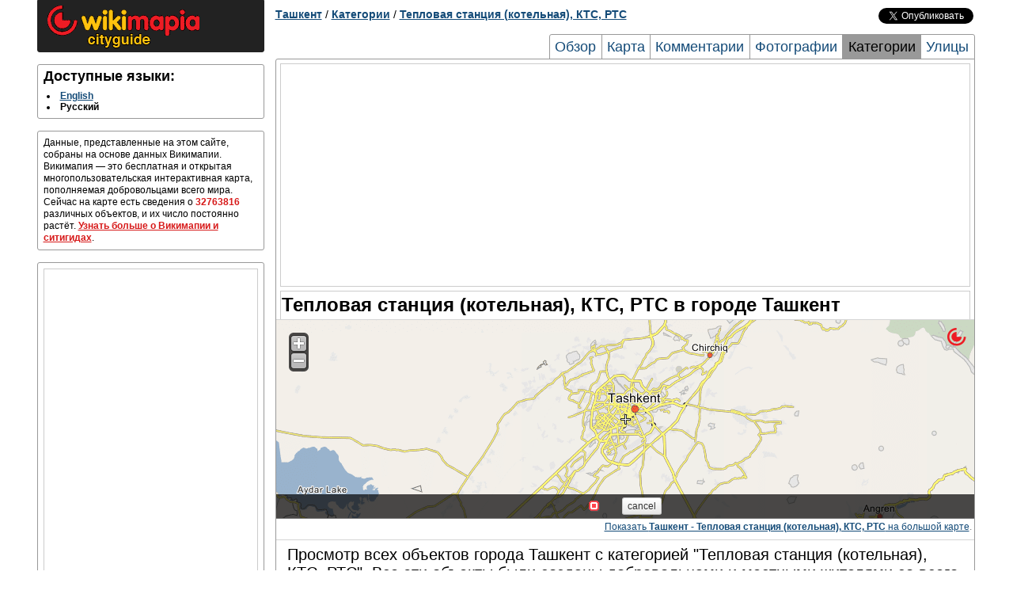

--- FILE ---
content_type: text/html; charset=UTF-8
request_url: http://tashkent.wikimapia.org/tag/44785/
body_size: 3506
content:
<!DOCTYPE html PUBLIC "-//W3C//DTD XHTML 1.0 Transitional//EN" "http://www.w3.org/TR/xhtml1/DTD/xhtml1-transitional.dtd"> 
<html xmlns="http://www.w3.org/1999/xhtml">
<head>
        <meta http-equiv="Content-Type" content="text/html; charset=UTF-8" />
    <title>Тепловая станция (котельная), КТС, РТС в городе Ташкент</title>
        <meta name="description" content="Полный список объектов с категорией Тепловая станция (котельная), КТС, РТС в городе Ташкент" />
<meta name="keywords" content="Список Тепловая станция (котельная), КТС, РТС в городе Ташкент, Тепловая станция (котельная), КТС, РТС в городе Ташкент" />
    
    <link rel="search" type="application/opensearchdescription+xml" title="Wikimapia places" href="http://wikimapia.org/opensearchdescription.xml" />
    <link rel="shortcut icon" href="http://wikimapia.org/favicon.ico" type="image/x-icon" />
    <link rel="icon" href="http://wikimapia.org/favicon.ico" type="image/x-icon" />
    <link rel="map-position" id="map-position" href="http://wikimapia.org/#lat=41.2844067&lon=69.2653334&z=9&l=1&m=b&ifr=1&permpoly=3702947&tag=44785" />

    <!--<script src="http://wikimapia.org/js/mootools-core-1.4.1.js?660" type="text/javascript"></script>-->
    <script src="https://ajax.googleapis.com/ajax/libs/mootools/1.4.5/mootools-yui-compressed.js"></script>
    
    <link rel="stylesheet" type="text/css" href="http://wikimapia.org/css/cityguide.css?660" />
    <!--[if IE]>
    <style type="text/css">
    .grid_1,.grid_2,.grid_3,.grid_4,.grid_5,.grid_6,.grid_7,.grid_8,.grid_9,.grid_10,.grid_11,.grid_12,.grid_13,.grid_14,.grid_15,.grid_16{margin-right: 0.5%;}
    </style>
    <![endif]-->

    <link rel="stylesheet" href="http://wikimapia.org/js/mediaboxAdvanced/css/mediaboxAdv-Light.css?660" type="text/css" media="screen" />

    <script src="http://www.google-analytics.com/ga.js" type="text/javascript"></script>
    <script type="text/javascript">
    (function(){
        this.inwiki = 0;
        this.bannedCommunicate = 0;
        this.place = {
            type : 0,
            id : 3702947,
            languageId : 1
        };
        this.userId = 0;
        this.cardid = 3702947;
        this.wikimapiaUrl = "http://wikimapia.org";
        this.cityguideUrl = "http://tashkent.wikimapia.org";
    })();
    </script>

</head>
<body>
    <!-- Container -->
    <div id="container" class="container">
        <div id="left-column" class="grid_4">
            
            <div id="logo-block" class="block">
                <a href="http:///" class="home"><img src="http://wikimapia.org/img/logo-cityguide.gif" /></a>
            </div>

            <!-- Languages -->
        <div id="languages" class="block clearfix">
            <h2 class="title">Доступные языки:</h2>
            <div class="content">
                <ul>
                                <li>
                                                                    <a rel="language" class="lang" lang="en" href="http://tashkent.wikimapia.org/en/tag/44785/" title="English">English</a>
                                                            </li>
                                <li>
                                            <span class="lang" lang="ru" title="Русский">Русский</span>
                                    </li>
                                </ul>
            </div>
        </div>

                     <div id="short-info" class="block">
            <!-- Short info -->
            <div class="content">
                                                                                    Данные, представленные на этом сайте, собраны на основе данных Викимапии. Викимапия — это бесплатная и открытая многопользовательская интерактивная карта, пополняемая добровольцами всего мира. Сейчас на карте есть сведения о <span class="places-count">32763816</span> различных объектов, и их число постоянно растёт.
                <a href="http://tashkent.wikimapia.org/about">Узнать больше о Викимапии и ситигидах</a>.
            </div>
          </div>
                    <div id="short-info" class="block">
            <div class="content" style="text-align:center">
            <script type="text/javascript">if (!inwiki){document.write('<div style=\"border:1px solid #cccccc;\"><scr'+'ipt async src=\"https://pagead2.googlesyndication.com/pagead/js/adsbygoogle.js\"></scr'+'ipt> <ins class=\"adsbygoogle\"      style=\"display:block\"      data-ad-client=\"ca-pub-5543793199319685\"      data-ad-slot=\"9722744255\"      data-alternate-ad-url=\"//wikimapia.org/yand.html\"      data-ad-format=\"auto\"      data-full-width-responsive=\"true\"></ins> <scr'+'ipt> (adsbygoogle = window.adsbygoogle || []).push({}); </scr'+'ipt></div>');}</script>
            </div>
        </div>
                        </div>

        <div id="header" class="grid_12 clearfix">
                    <div id="location-tree" class="clearfix">
    <a href="http://tashkent.wikimapia.org/">Ташкент</a>

    
    
    
    
            / <a href="http://tashkent.wikimapia.org/tags/">Категории</a>
            / <a href="http://tashkent.wikimapia.org/tag/44785/">Тепловая станция (котельная), КТС, РТС</a>
    
    
    
    </div>


        <div id="social-buttons" class="clearfix">
    <iframe src="//www.facebook.com/plugins/like.php?locale=ru_RU&href=http://tashkent.wikimapia.org&amp;send=false&amp;layout=button_count&amp;width=120&amp;show_faces=false&amp;action=like&amp;colorscheme=light&amp;font=arial&amp;height=21"
            scrolling="no" frameborder="0" style="border:none; overflow:hidden; width:120px; height:20px;" allowTransparency="true"></iframe>
    <a href="https://twitter.com/share" class="twitter-share-button" data-url="http://tashkent.wikimapia.org" data-text="Wikimapia cityguide: Ташкент" data-count="horizontal" data-via="wikimapia" data-lang="ru">Твитнуть</a>
    <script type="text/javascript" src="//platform.twitter.com/widgets.js"></script>
</div>


                        <div id="page-tabs">
            <a href="http://tashkent.wikimapia.org/" title="Обзор">Обзор</a>
            <a href="http://tashkent.wikimapia.org/map/" title="Ташкент карта, Карта города Ташкент">Карта</a>
            <a href="http://tashkent.wikimapia.org/comments/" title="Комментарии">Комментарии</a>
            <a href="http://tashkent.wikimapia.org/photos/" title="Ташкент фотографии, фотографии города Ташкент">Фотографии</a>
            <a class="active" href="http://tashkent.wikimapia.org/tags/" title="Категории">Категории</a>
            <a class="last" href="http://tashkent.wikimapia.org/streets/" title="Ташкент улицы, Улицы города Ташкент">Улицы</a>
        </div>
                </div>

        <div id="page-frame" class="grid_12 clearfix">
        <div style="text-align:center; margin: 5px 5px 5px 5px;">
<script type="text/javascript">if (!inwiki){document.write('<div style=\"border:1px solid #cccccc;\"><scr'+'ipt async src=\"https://pagead2.googlesyndication.com/pagead/js/adsbygoogle.js\"></scr'+'ipt> <ins class=\"adsbygoogle\"      style=\"display:block\"      data-ad-client=\"ca-pub-5543793199319685\"      data-ad-slot=\"9722744255\"      data-alternate-ad-url=\"//wikimapia.org/yand.html\"      data-ad-format=\"auto\"      data-full-width-responsive=\"true\"></ins> <scr'+'ipt> (adsbygoogle = window.adsbygoogle || []).push({}); </scr'+'ipt></div>');}</script>
</div>
            <div id="central-right-column" class="grid_16">
        <h1>Тепловая станция (котельная), КТС, РТС в городе Ташкент</h1>
        
                    <!-- Map -->
                        <div id="map" class="block">
                <iframe src="" id="map-iframe" frameborder="0"></iframe>
                <div class="footnote">
                    <a href="http://wikimapia.org/#lat=41.2844067&lon=69.2653334&z=10&m=b&l=1&tag=44785" rel="mapready">Показать <b>Ташкент - Тепловая станция (котельная), КТС, РТС</b> на большой карте</a>.
                </div>
            </div>

        
            <!-- Tag objects -->
        <div id="tags" class="block last">
            <div class="content">
                            <p style="font-size: 20px;">Просмотр всех объектов города Ташкент с категорией "Тепловая станция (котельная), КТС, РТС". Все эти объекты были созданы добровольцами и местными жителями со всего мира.</p>
                                            <ul class="two-columns clearfix">
                                        <li>
                                                                                                                            <a href="http://wikimapia.org/29218094/ru/%D0%9A%D0%BE%D1%82%D0%B5%D0%BB%D1%8C%D0%BD%D0%B0%D1%8F" onclick="Cityguide.openPlaceWindow('wikimapia.org/29218094/ru/%D0%9A%D0%BE%D1%82%D0%B5%D0%BB%D1%8C%D0%BD%D0%B0%D1%8F');return false;" title="Котельная">Котельная</a>                        
                    </li>
                                        <li>
                                                                                                                            <a href="http://wikimapia.org/14707025/ru/%D0%9A%D0%BE%D1%82%D0%B5%D0%BB%D1%8C%D0%BD%D0%B0%D1%8F" onclick="Cityguide.openPlaceWindow('wikimapia.org/14707025/ru/%D0%9A%D0%BE%D1%82%D0%B5%D0%BB%D1%8C%D0%BD%D0%B0%D1%8F');return false;" title="Котельная">Котельная</a>                        
                    </li>
                                        <li>
                                                                                                                            <a href="http://wikimapia.org/26991480/ru/%D0%9A%D0%BE%D1%82%D0%B5%D0%BB%D1%8C%D0%BD%D0%B0%D1%8F" onclick="Cityguide.openPlaceWindow('wikimapia.org/26991480/ru/%D0%9A%D0%BE%D1%82%D0%B5%D0%BB%D1%8C%D0%BD%D0%B0%D1%8F');return false;" title="Котельная">Котельная</a>                        
                    </li>
                                        <li>
                                                                                                                            <a href="http://wikimapia.org/6516854/ru/%D0%9A%D0%BE%D1%82%D0%B5%D0%BB%D1%8C%D0%BD%D0%B0%D1%8F" onclick="Cityguide.openPlaceWindow('wikimapia.org/6516854/ru/%D0%9A%D0%BE%D1%82%D0%B5%D0%BB%D1%8C%D0%BD%D0%B0%D1%8F');return false;" title="Котельная">Котельная</a>                        
                    </li>
                                        <li>
                                                                                                                            <a href="http://wikimapia.org/18902908/ru/%D0%9A%D0%BE%D1%82%D0%B5%D0%BB%D1%8C%D0%BD%D0%B0%D1%8F" onclick="Cityguide.openPlaceWindow('wikimapia.org/18902908/ru/%D0%9A%D0%BE%D1%82%D0%B5%D0%BB%D1%8C%D0%BD%D0%B0%D1%8F');return false;" title="Котельная">Котельная</a>                        
                    </li>
                                    </ul>
                            </div>
                    </div>

    </div>
        <div style="text-align:center; margin: 5px 5px 5px 5px;">
<script type="text/javascript">if (!inwiki){document.write('<div style=\"border:1px solid #cccccc;\"><scr'+'ipt async src=\"https://pagead2.googlesyndication.com/pagead/js/adsbygoogle.js\"></scr'+'ipt> <ins class=\"adsbygoogle\"      style=\"display:block\"      data-ad-client=\"ca-pub-5543793199319685\"      data-ad-slot=\"9722744255\"      data-alternate-ad-url=\"//wikimapia.org/yand.html\"      data-ad-format=\"auto\"      data-full-width-responsive=\"true\"></ins> <scr'+'ipt> (adsbygoogle = window.adsbygoogle || []).push({}); </scr'+'ipt></div>');}</script>
</div>
        </div>
        
        <div id="footer" class="grid_16 clearfix">
                    <div id="footer-links" class="block">
            <div class="content logos">
                <!-- FOOTER LOGO AND LICENSE -->
                <a href="http://wikimapia.org/" class="small-logo"><span>wikimapia</span></a>
                <a href="http://wikimapia.org/" class="license-badge"><span>CC-BY_SA</span></a>
            </div>
        </div>
        </div>
    </div>
    <!-- Container end -->
        <script src="http://wikimapia.org/js/cityguide.js?660" type="text/javascript"></script>
    <script src="http://wikimapia.org/js/mediaboxAdv.js?660" type="text/javascript"></script>
    <script type="text/javascript">
    (function(){
        Mediabox.scanPage();
    })();
    </script>
    <!-- Google Analytics -->
   
    <script type="text/javascript">
      var _gaq = _gaq || [];
      _gaq.push(['_setAccount', 'UA-6147425-4']);
      _gaq.push(['_trackPageview']);

      (function() {
        var ga = document.createElement('script'); ga.type = 'text/javascript'; ga.async = true;
        ga.src = ('https:' == document.location.protocol ? 'https://ssl' : 'http://www') + '.google-analytics.com/ga.js';
        var s = document.getElementsByTagName('script')[0]; s.parentNode.insertBefore(ga, s);
      })();

    </script>

    
    
        
        </body>
</html>


--- FILE ---
content_type: text/html; charset=UTF-8
request_url: http://wikimapia.org/
body_size: 9034
content:
<!DOCTYPE html PUBLIC "-//W3C//DTD XHTML 1.0 Transitional//EN" "https://www.w3.org/TR/xhtml1/DTD/xhtml1-transitional.dtd">
<html xmlns="https://www.w3.org/2000/svg"  xmlns:v="urn:schemas-microsoft-com:vml">
<head>
<meta http-equiv="content-type" content="text/html; charset=utf-8"/>
<title>Wikimapia - Let's describe the whole world!</title>
<meta name="description" content="Wikimapia is an online editable map - you can describe any place on Earth. Or just surf the map discovering tonns of already marked places." />
<link rel="shortcut icon" href="favicon.ico?660" />
<meta name="google" value="notranslate" />

<link rel="dns-prefetch" href="//maps.googleapis.com" />
<link rel="dns-prefetch" href="//maps.gstatic.com" />
<link rel="dns-prefetch" href="//mts0.googleapis.com" />
<link rel="dns-prefetch" href="//mts1.googleapis.com" />

<link rel="search" type="application/opensearchdescription+xml" title="Wikimapia places" href="https://wikimapia.org/opensearchdescription.xml" />
<!-- Google Maps script -->
<script src="https://maps.googleapis.com/maps/api/js?key=AIzaSyAM1xoacjOIxEUyfQfxbJ1zY0KmxbPDJE4"></script>

<!-- Base classes and utilities -->
<script type="text/javascript" src="
https://ajax.googleapis.com/ajax/libs/jquery/1.9.1/jquery.min.js"></script>
<!-- Wikimapia settings -->
<script type="text/javascript">
(function(settings){
  for(var key in settings){ this[key] = settings[key]; }
})({
      languageIso: "es",
      languagesNative: {"en":"English","es":"Español"},
      forceUserLanguage: parseInt('0', 10),
      stats: { objectsCount: 32763816 },
      cssJsVersion : 660,
      yandexMapsAPIkey : 'ANBRVFEBAAAAMWjqDAIA5eNDETex6Dr3NAcge471Uo4LhboAAAAAAAAAAACtmOfInU5-SDBVAiLMN8WO-L6iYA==',
      bingMapsAPIkey : 'Ak0SDzEKDE50fCHLzaoMkGi3Y_jzmlCLaMNHDChphowf02ZYHdLV3rhtoPlxeffM',
      wikimapiaTileUrlTemplate : 'http://i{picserver}.wikimapia.org/?x={x}&y={y}&zoom={zoom}&r={random}&type={type}&lng={lng}',
      facebookParams: {
        appId: 181571075315633,
        scope: 'email, user_about_me, publish_actions'
      },
      vkontakteParams: { appId: 3948073 },
      googlePlusParams: { appId: '109481717968938371706' },
      socketParams: {
        enable: 0,
        host: 'http://wikimapia.org' || window.location.host,
        port: parseInt('8080' || 90)
      },
//      cdn: { host: 'http://wikimapia.org' }
    });
</script>
<!--[if IE]>
  <style type="text/css">
    #map label { width: auto; display:inline; }
    #map img { max-width: none; max-height: none; }
    .dropdown-menu > li > a:hover, .dropdown-menu > li > a:focus {
      background: #dfdfdf !important;
      filter: none !important;
    }
  </style>
<![endif]-->

<!-- Packed Wikimapia stylesheets -->
<link rel="stylesheet" type="text/css" media="screen" href="/css/bootstrap.css?660" />
<link rel="stylesheet" type="text/css" media="screen" href="/css/app.css?660" />
</head>
<body class="index">
    <div id="fb-root"></div>
    <div id="interfaces-dump">
      <form id="search-form" class="form-search" name="search" method="post" action="/search/">
        <input type="hidden" name="x" value="" />
        <input type="hidden" name="y" value="" />
        <input type="hidden" name="z" value="" />
        <input type="hidden" name="qu" value="" />
        <input type="hidden" name="start" value="0" />
        <input type="hidden" name="jtype" value="" />
        <input type="hidden" name="try" value="0" />
        <div class="input-append dropdown">
            <input type="text" name="q" id="search-input" size="100" autocomplete="off" />
            <button type="submit" id="search-submit" class="btn btn-small btn-danger"><i class="icon icon-white icon-search"></i></button>
        </div>
      </form>
      <div id="coordtable-wrap"></div>
      <div id="dmap">
          <div class="nan">
              <a href="/about/" title="About Wikimapia">About Wikimapia</a>,
              <a href="/country/">All countries</a>,
              <a href="/country/USA/">USA</a>,
              <a href="/country/Canada/">Canada</a>,
              <a href="/country/United_Kingdom/">UK</a>,
              <a href="/country/Australia/">Australia</a>,
              <a href="/country/New_Zealand/">New Zealand</a>,
              <a href="/country/Germany/">Germany</a>,
              <a href="/country/Switzerland/">Switzerland</a>,
              <a href="/country/Italy/">Italy</a>,
              <a href="/country/France/">France</a>,
              <a href="/country/Spain/">Spain</a>,
              <a href="/country/Russia/">Russia</a>,
              <a href="/country/India/">India</a>,
              <a href="/country/Brazil/">Brazil</a> ...
              <hr><a href="/tags/">Tags directory</a>,
              <a href="/tags/lastadd/">Last adds</a>,
              <a href="/tags/moretags1/">Tags page 2</a>,
              <a href="/tags/moretags2/">Tags page 3</a>,
              <a href="/tags/moretags3/">Tags page 4</a>,
              <a href="/tags/moretags4/">Tags page 5</a>,
              <a href="/tags/moretags5/">Tags page 6</a>,
              <a href="/tags/moretags6/">Tags page 7</a>,
              <a href="/tags/moretags7/">Tags page 8</a>,
              <a href="/tags/moretags8/">Tags page 9</a>,
              <a href="/tags/moretags9/">Tags page 10</a> ...
              <a href="https://plus.google.com/109481717968938371706" id="google-plus-connection" rel="publisher">Google+</a>
          </div>
          <div class="description">
              <noscript>
                  Wikimapia is an online editable map - you can describe any place on Earth. Or just surf the map discovering tonns of already marked places.<br></noscript><div id="loading" class="wikimapia">Loading map...</div><noscript><br>We recommend to use a new browser, Firefox is preferrable.
              </noscript>
          </div>
      </div>
    </div>

    <!-- Packed Wikimapia scripts -->
    <script src="/js/application.js?660" type="text/javascript"></script>
    <script type="text/javascript">
    (function(ns){
        var params = ns.Utils.extend({
                                lat : parseFloat('41.1412'),
                lon : parseFloat('-73.2637'),
                lang : window.languageIso,
                localization: {"sets":{"all":{"add-place":"Add place","menu-map-on-your-page":"Map&nbsp;on&nbsp;your&nbsp;page","save-del-marked":"Place marked for deletion.","mtype-satellite":"Satellite","newmsg":"New messages (%1)","profile":"Profile","restore":"Restore","putonpage-text":"To place a part of this map on your site or blog, move\/resize the frame and copy the HTML code below to your page.","putonpage-text1":"Attention: if you want to make a link to this page, use URL on the top of your browser.","enter-username":"Please, enter correct username (only latin letters, numbers).","username-short":"Your username is too short.","enter-email":"Please, enter correct email.","passshort":"Your password is too short.","places-count":"%1 places","savebut":"save","cancelbut":"cancel","changelng-propose":"Change language???","chooselang":"Please, choose language.","filltitle":"Please, fill the title field.","wiki-incor":"Given Wikipedia link is incorrect. Check it or delete it.","zoomin-closer":"Please, ZOOM in closer","move-visible":"Move object to visible area","delete-ask":"Are you sure you want to delete this place?","ask-sure":"Are you sure you want to do this operation?","removebut":"remove","polygonbig":"Polygon is too big, reduce its size","maysendlink":"You may send the link of what you see on the map. Copy URL on the top of your browser!","dismeas":"Distance Measure","total":"Total: %1","show-menu-menu":"Menu","show-menu-zoomin":"Zoom in","created-review":"Note: you created this place, wait others to review it.","uvoted":"Note: you have already voted.","sendmbut":"Send message","ismessage":"Message:","isyourname":"Your username:","show-menu-history":"History","show-menu-add-language":"Add another language","show-menu-edit-page":"Edit","show-menu-photos":"Add\/manage photos","show-menu-polygon":"Edit outline","show-menu-delete":"Delete place","fittowbut":"fit to window","clearalpbut":"clear all points","logout-but":"Logout","user-choosepass2":"Passwords don't match","show-menu-undelete":"Undelete place","menu-forum":"Forum","watchlist":"Watchlist","menu-docs":"Wikimapia documentation","g-sat":"Google satellite","g-map":"Google map","g-hyb":"Google hybrid","g-ter":"Google terrain","transport":"Transport","road":"Road","railroad":"Railroad","ferry":"Ferry","river":"River","patches":"Terrain patches","water":"Water","land":"Land","default-search":"Search categories","no-matches":"No matches","more-lngs":"More languages","users-rank":"Users rank","join-us":"Join us","login":"Login","search-cat":"Search category","add-cat":"Add new category","viewthis":"View","cats":"Categories","editmap":"Edit map","maptype":"Map type","add-outline":"Add outline","click-to-prov":"Click to add information","surecanchan":"Are you sure you want to cancel changes?","alt-source":"Alternative sources","svchng":"Please, save changes.","road-edit":"Roads edit","railroad-edit":"Railroads edit","ferry-edit":"Ferry edit","river-edit":"Rivers edit","help":"help","adding-po":"Adding place outline","adding-po1":"Editing place outline","adding-water":"Adding water","adding-land":"Adding land","showing-cat":"Showing category","addcat":"add category...","rd-ctsaveroad":"Save changes before giving a name.","rd-startnew":"Start new","cancelaction":"Cancel action","rd-makecrossrd":"Make crossroad","rd-movsegabove":"Selected segment above","rd-movsegunder":"Selected segment under","rd-joinpoints":"Join points","rd-attachpoints":"Attach point","loading":"Loading...","rd-stopdraw":"Stop line draw","rd-attach":"Attach (default)","rd-delpoi":"Delete point","rd-type-dirt":"Dirt road","rd-type-courty":"Courtyard road","rd-type-stlow":"Street, low traffic","rd-type-roadhigh":"Road, high traffic","rd-type-highway":"Highway","rd-select":"Start to select","rd-insertpoi":"Insert point","rd-delseg":"Delete segment","rd-cancelsel":"Cancel selection","rd-setnewname":"Set new name","rd-editname":"Edit this name","rd-unsetname":"Clear (unset) name","rd-addriver":"Add riverside","rd-removeriver":"Remove riverside","properties":"Properties","rd-roadtype":"Road type","rd-direction":"Direction","rd-elevation":"Elevation level","rd-el-overpass":"Overpass","rd-el-groundroad":"Ground road","rd-el-tunnel":"Tunnel","saving":"Saving data...","hotel-booking":"Hotel booking","watchlist-countries":"Countries watchlist","pip-unbind-from-parent":"Detach from parent place","pip-alert-select-child-object":"Please, select nested place","zoomcontrol-zoom-in":"Zoom in","zoomcontrol-zoom-out":"Zoom out","zoomcontrol-house":"House","zoomcontrol-street":"Street","zoomcontrol-city":"City","zoomcontrol-country":"Country","zoomcontrol-world":"World","slidecontrol-north":"North","slidecontrol-south":"South","slidecontrol-east":"East","slidecontrol-west":"West","slidecontrol-home":"Home position","stats-menu-title":"Wikimapia statistics","history-rev-full":"revision","old-places":"old places","source-other":"Other","del-pl":"Deleted places","wikimapia-classic":"Wikimapia Classic","g-pan":"Google panoramio","menu-blog":"Wikimapia Blog","mtype-map":"Map","stats-km":"km","history-revert-ask":"You are going to discard this revision. Are you sure?","history-this":"This","history-was-cancelled-by":"was cancelled by rev.","history-undo-ful":"Undo this revision","you-are-creating-new-linear-10":"You are creating a new river name","you-are-creating-new-linear-2":"You are creating a new ferry route name","you-are-creating-new-linear-1":"You are creating a new railroad name","you-are-creating-new-linear-0":"You are creating a new street name","history-road-before":"Before","history-road-after":"After","history-road-lanes":"Lanes","history-road-str-name":"Name","history-road-view-rev":"Viewing revision %","history-road-prev-seg-pos":"Before","history-road-curr-seg-pos":"After","history-road-seg-prop-change":"Properties change","history-this-undo-rev":"This revision undo rev.","wiki-guidelines":"Wikimapia Guidelines","search-did-not-match3":"If you are sure this object exists - help us by","search-did-not-match4":"Adding it","special-pages":"Tools","statusgrid-title":"Status grid","sp-pages-all-levels":"All experience level","sp-pages-10-levels":"1+ level","sp-pages-20-levels":"2+ level","sp-pages-30-levels":"3+ level","sp-pages-40-levels":"4+ level","photos-moderation":"Photos moderation","map-shift":"Satellite images updates list","watchlist-watch-linear":"Linear objects","watchlist-watch-railroads":"Railroads","watchlist-watch-ferry":"Ferry","watchlist-watch-rivers":"Rivers","watchlist-watch-all":"All objects","bug-features-lists":"Bug\/features lists","access-message-banned":"You can't use this feature because you are limited","access-message-banned-communicate":"You temporarily can not use this feature because you are limited from sending PMs, posting in the forum and leaving comments (%details_link), but you can still edit the map.","access-message-banned-edit":"You temporarily can not use this feature because you are limited from editing the map (%details_link), but you can still post in the forum and send PMs.","access-message-banned-full":"You can not use this feature because you are banned (%details_link).","access-message-banned-details-link":"see details","common-please-exit-all-edits":"Please exit all edits!","common-sure-to-cancel-editing":"Are you sure to cancel editing?","mapshift-jsbutton-close":"Close","mapshift-jsbutton-clarify-points":"Set shift","mapshift-jsbutton-edit-points":"Edit points","mapshift-jsbutton-points-useless":"Shift has no effect","mapshift-jsbutton-save-points":"Save shift direction","mapshift-jsbutton-cancel-points-editing":"Cancel editing","mapshift-jsbutton-delete":"Unset shift","mapshift-jsbutton-approve":"Approve","mapshift-jsbutton-decline":"Decline","mapshift-sure-to-delete":"Are you sure to unset this mapshift?","mapshift-sure-to-sign":"Are you sure to sign this mapshift?","mapshift-sure-to-approve":"Are you sure to approve this mapshift?","mapshift-sure-to-decline":"Are you sure to decline this mapshift?","mapshift-points-editing-legend":"The first marker should be located at some specific point on the Wikimapia overlay, such as building corner or roads cross. The second marker should be located at a point on the satellite image that corresponds to the first point. <a href=\\\"http:\/\/wikimapia.org\/forum\/viewtopic.php?f=69&t=7850\\\">More information<\/a>.","mapshift-sure-to-mark-as-useless":"Are you sure that map overlay in this area match the satellite image?","mapshift-has-no-effect-legend":"This shift has no effect. If you disagree, then you need to set shift anchor points or to sign this shift with negative vote to recreate it.","inwiki-navi-prev":"Prev","inwiki-navi-next":"Next","inwiki-navi-photo-of":"Photo %1 of %2","statusgrid-link-to-this-square":"Link to this square","selected-segment-will-be-attached-0":"Selected segment will be attached to the road %1. You will be able to edit the description after save.","selected-segment-will-be-attached-1":"Selected segment will be attached to the railroad %1. You will be able to edit the description after save.","selected-segment-will-be-attached-2":"Selected segment will be attached to the ferry route %1. You will be able to edit the description after save.","selected-segment-will-be-attached-10":"Selected segment will be attached to the river %1. You will be able to edit the description after save.","statusgrid-button-close":"Close","statusgrid-zoom-farther":"(You are out of statistic range. Please zoom out.)","statusgrid-zoom-closer":"(You are out of statistic range. Please zoom in.)","statusgrid-button-back":"Back to status grid","history-rev-approved-by":"This revision is approved by: %1","history-rev-not-approved":"This revision is not approved","history-button-approve":"Approve","history-revision-comment-title":"Briefly describe the changes you have made","history-revision-comment-title-confirm":"Edit summary (optional):","history-revision-comment-open":"Enter edit summary (optional)","edit-set-protection":"Protect","edit-unset-protection":"Remove protection","edit-ask-protection":"You are going to protect this object. While protection is in place only Advanced Users will be able to edit it. After 7 days the protection will be removed automatically.%break%Please enter the reason:","edit-ask-unprotection":"You are going to remove protection from this object.%break%Please enter the reason:","access-message-protected":"Sorry, this object is temporary protected in response to an ongoing high risk of vandalism.","mapshift-jstoolbar-title":"Mapshift","mapshift-jstoolbar-welcome-question":"Please look carefully, does the map overlay match the satellite image?","mapshift-jsbutton-add-vector":"No, the overlay needs shifting","mapshift-jsbutton-edit-vector":"No, the overlay needs shifting","mapshift-jsbutton-useless-vector":"Yes, it is fine","mapshift-jsbutton-edit-area":"Edit shift area and options","mapshift-jsbutton-cancel-area-editing":"Cancel","mapshift-jsbutton-save-area":"Save shift area and options","mapshift-area-legend-shift-places":"Shift places","mapshift-area-legend-shift-linear":"Shift roads\/linear","mapshift-area-legend-yes":"Yes","mapshift-area-legend-no":"No","mapshift-area-legend-date-of-shift":"Date of satellite update","mapshift-area-legend-manual":"Manual","mapshift-area-legend-manual-link":"Map overlay shifting","mapshift-vector-legend-brief-help":"The first marker should be located at some specific point on the Wikimapia overlay, such as building corner or roads cross. The second marker should be located at a point on the satellite image that corresponds to the first point.","categories-system-create-new":"Create new category","categories-system-create-new-alert":"Are you sure you want to create category","watchlist-watch-comments":"Comments","rd-splitpoint":"Split point","linear-segment-author":"Author","apply":"apply","rd-type-bicycle":"Cycleway","rd-type-footwalk":"Footpath","rd-type-narrow":"Narrow guage","rd-type-lightrail":"Lightrail \/ Metro","rd-type-streetcar":"Streetcar","y-map":"Yandex Map","y-hyb":"Yandex Hybrid","y-sat":"Yandex Satellite","b-map":"Bing Map","b-hyb":"Bing Hybrid","b-sat":"Bing Satellite","o-map":"Ovi Map","o-hyb":"Ovy Hybrid","yh-sat":"Yahoo Satellite","mtype-woverlay":"Wikimapia Satellite","mtype-wmap":"Wikimapia Map","mapshift-area-legend-shift-vectors-list":"Details","mapshift-area-legend-shift-vectors-list-show":"show","mapshift-area-legend-shift-vectors-list-hide":"hide","mapshift-area-legend-shift-vectors-list-good":"Accepted vector","mapshift-area-legend-shift-vectors-list-bad":"Rejected vector","mapshift-area-legend-shift-vectors-list-none":"Shift is not needed","mapshift-area-legend-shift-vectors-list-empty":"This shift is empty","mapshift-area-legend-shift-vectors-needed-count":"This area requires %n% more users to participate","sp-pages-50-levels":"5+ level","geoloc":"My location","menu-report":"Report a bug","show-menu-cancel-deletion":"Cancel deletion","menu-about":"About Wikimapia","del-marked-short":"marked for deletion","you-are-attaching-to-linear-0":"You are attaching segments to the existing street","you-are-attaching-to-linear-1":"You are attaching segments to the existing railroad","you-are-attaching-to-linear-2":"You are attaching segments to the existing ferry route","you-are-attaching-to-linear-10":"You are attaching segments to the existing river","hotels-price-from":"from","wikimapia-extras":"Extras","wikimapia-old":"Old Wikimapia","level-up-1":"Thanks for joining us! As a registered user you have now been granted the first Wikimapia user level. Now you can edit places created by others and upload photos. Read more about editing the map <a href=\\\"http:\/\/wikimapia.org\/docs\/Quick_start\\\" target=\\\"_blank\\\">here<\/a>. Have a nice start and good luck!\\nPro tip: Taking the time to make accurate outlines with the polygon tool will give you more recognition.","level-up-11":"Excellent! You have reached the second user level. Now you can create and edit roads, rivers, railroads on Wikimapia. Read about how to edit linear features <a href=\\\"http:\/\/wikimapia.org\/docs\/Linear_features\\\" target=\\\"_blank\\\">here<\/a>. Don't stop!\\nPro tip: When marking roads and rivers, don't forget to zoom in more and add more points for curves. Quality is the road to success!","level-up-21":"You're unstoppable! It is now the third user level. Wikimapia community thanks you for your contribution!\\nPro tip: Adding a suitable category gives places an identity and makes searches much more easier!","level-up-31":"You have just reached 4th user level by sharing your knowledge and helping other people. Great, keep up the good work!\\nPro tip: Distinguishing between buildings and non-buildings with the building check box will make you distinguished!","level-up-41":"You have once again proved yourself as a knowledgeable and experienced user by reaching the 5th user level. Keep going!\\nPro tip: You'll get more exposure and your edits will be more interesting if you add a description about your places!","level-up-51":"Wow! Your user level is now 6. It's a real achievement! People from all over the world will be grateful for the knowledge and effort you've put into Wikimapia for them.\\nPro tip: People have <em>read<\/em> how good your places are, now let them <em>see<\/em> how good they are. Do this by adding photos of the places you mark!","level-up-61":"You have just reached the 7th user level. One more step and you will be on the on the top!","level-up-71":"User level 8! You are now at the top, we've ran out of levels! But it's not the end - please keep on bringing your knowledge to the world and see what's next.","answer-how-know":"Please take a couple of seconds to answer a question","question-how-know":"How did you learn about us?","answer-how-know-choose":"choose","answer-how-know-other-social":"Other social network","answer-how-know-other-search":"Other search engine","button-how-know-ok":"OK","button-how-know-skip":"Skip","answer-how-know-thank":"Thank you!","poly-click-to-start":"Click on the map to start drawing","poly-finish-polygon":"Finish polygon before saving","experience-points-count":"%1 experience points","switch-to-satellite":"Please, switch to satellite view in order to edit","add-poly-describe":"Outline the place on the map then describe it","edit-reset-sure":"Are you sure you want to do that? Your input will be lost!","all-tools":"All tools","topmenu-donate":"Donate to Wikimapia","cityguide-tab-map-meta-descr":"Map of %city% city \u2013 Explore city map of %city% city with hospitals, hotels, airports, roads, museums etc.","cityguide-tab-map-meta-keywords":"%city% map, %city% city map, map of %city%","cityguide-tab-tagged-title":"%category% in %city% city","cityguide-tab-tagged-meta-keywords":"%city% %category% list, %category% of %city%","cityguide-page-num-title":"Page %num%","cityguide-tab-streets-meta-descr":"Complete list of streets in %city% city. All streets in %city% city","cityguide-tab-streets-meta-keywords":"%city% city streets,streets of %city% city","cityguide-photos-title":"%place% in %city% city","cityguide-tab-photos-meta-descr":"Best photos of %city% city. Recent photos in %city% city","cityguide-tab-photos-meta-keywords":"%city% city photos, photos of %city% city","cityguide-tab-main-title-button":"Overview","cityguide-tab-map-title-button":"Map","cityguide-tab-comments-title-button":"Comments","cityguide-tab-photos-title-button":"Photos","cityguide-tab-tags-title-button":"Tags","cityguide-tab-streets-title-button":"Streets","show-menu-promote":"Promote this place","poly-rotate":"Rotate","poly-rotate-stop":"Stop rotating","done":"Done","cityguide-tag-objects-text":"Browse all %city% city places with category \\\"%category%\\\". All of them were added by volunteers and locals around the world.","poly-scale":"Scale","poly-scale-stop":"Stop scaling","search-for":"Search for %1","add-place-here":"Add new place here","category-activity":"Activity","poly-edit":"Edit","no-objects-found":"No objects found","no-objects-selected":"No objects selected","edit-bounds":"Edit bounds to contain objects you want to edit","select-edit-polygons":"Select objects and edit their outlines","show-objects":"Show objects","something-wrong":"Something went wrong, please repeat the last action","poly-delete-outline":"Delete outline","poly-cancel-edit":"Cancel your edit","poly-continue-drawing":"Continue drawing","poly-continue-editing":"Continue editing","ny-notification":"Win a New Year present from Wikimapia!","show-menu-on-map":"Show on map","distlistbut":"Back to list","linear-cancel-edit":"Discard your edit","linear-continue-editing":"Continue editing","h-map":"Here Map","h-sat":"Here Satellite","h-hyb":"Here Hybrid","edit-unfinished-exit":"You haven't finished editing. Do you want to leave without saving?","exit-editor":"You are going to exit editor","show-menu-cancel-undeletion":"Cancel undeletion","delete-select-reason":"Please, select a reason","polygon-merge-points":"Merge points","polygon-close-poly":"Close outline","polygon-merge-leave":"Leave as is","poly-ortho":"Square the corners","poly-circularize":"Turn into circle","poly-scale-cancel":"Cancel scaling","poly-rotate-cancel":"Cancel rotation","poly-click-to-complete":"Click first point to complete drawing","category-no-objects-found":"No objects found, zoom out or drag the map","awards-tell-friends":"Tell your friends:","motto":"Wikimapia - Let's describe the whole world!"}},"name":"English","lang":"en"},
                langName : window.languagesNative[window.languageIso],
                zoom : 12,
                user: {"newMessages":0,"id":0,"name":"","level":1}
            }, ns.Control.URLHash.parseHash(window.location.hash, true));
	params.base   = "w";
        params.center = new ns.LatLng(params.lat, params.lon);
        params.lang = ns.Lang.selectUserLanguage(params.lang, this.forceUserLanguage);
        this.app = new ns.App(params);
    })(window.Wikimapia);
    </script>
</body>
</html>


--- FILE ---
content_type: text/html; charset=utf-8
request_url: https://www.google.com/recaptcha/api2/aframe
body_size: 266
content:
<!DOCTYPE HTML><html><head><meta http-equiv="content-type" content="text/html; charset=UTF-8"></head><body><script nonce="Hb5tRcMQnod3bLAF48rmzw">/** Anti-fraud and anti-abuse applications only. See google.com/recaptcha */ try{var clients={'sodar':'https://pagead2.googlesyndication.com/pagead/sodar?'};window.addEventListener("message",function(a){try{if(a.source===window.parent){var b=JSON.parse(a.data);var c=clients[b['id']];if(c){var d=document.createElement('img');d.src=c+b['params']+'&rc='+(localStorage.getItem("rc::a")?sessionStorage.getItem("rc::b"):"");window.document.body.appendChild(d);sessionStorage.setItem("rc::e",parseInt(sessionStorage.getItem("rc::e")||0)+1);localStorage.setItem("rc::h",'1768496434278');}}}catch(b){}});window.parent.postMessage("_grecaptcha_ready", "*");}catch(b){}</script></body></html>